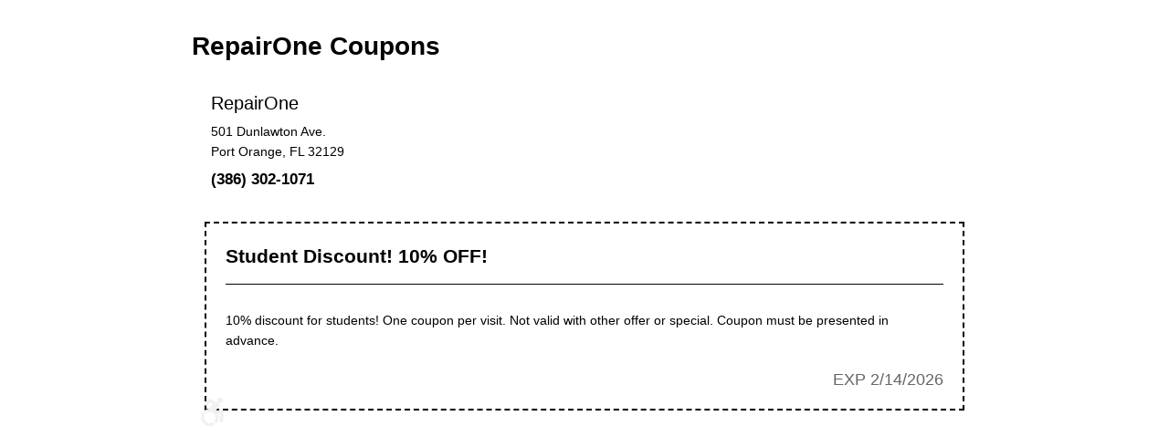

--- FILE ---
content_type: text/html; charset=utf-8
request_url: https://www.repairone.com/coupons/print?coupon=11
body_size: 1760
content:
<!DOCTYPE HTML><html lang="en"><!-- HTML Copyright © 2026 Kukui Corporation. All rights reserved. --><head><meta name="robots" content="noindex,nofollow,noarchive,nosnippet" /><meta name="googlebot" content="none,noindex,nofollow,noarchive,nosnippet,noodp,noimageindex" /><meta name="bingbot" content="noindex,nofollow,noarchive,nosnippet,nocache,noodp" /><meta name="msnbot" content="noindex,nofollow,noarchive,nosnippet,nocache,noodp" /><meta name="slurp" content="noindex,nofollow,noarchive,nosnippet,noodp,noydir" /><meta name="teoma" content="noindex,nofollow,noarchive" /><meta name="adsbot-google" content="index,follow,archive,snippet,odp,imageindex" /><meta name="adidxbot" content="index,follow,archive,snippet,cache,odp" /><title> Print Coupon | RepairOne </title><style type="text/css"> /*#region Browser Resets (custom version)*/ * { outline: 0; margin: 0; border: 0; padding: 0; } html, body, div, span h1, h2, h3, h4, h5, h6, p, blockquote, pre, a, abbr, acronym, address, big, cite, code, del, dfn, em, img, ins, kbd, q, s, samp, small, strike, strong, sub, sup, tt, var, b, u, i, center { background: transparent; font-size: 100%; vertical-align: baseline; } body { line-height: 1; } /*#endregion*/ /*#region Page Specific*/ html { width: 100%; } body { margin: 0 auto; max-width: 900px; background: #fff; color: #000; font: 14px/1.6em Arial, sans-serif; } form { padding: 1.4em; } h1 { padding: 0.5em 0 1em; font-size: 2em; line-height: 1.2em; } .locations { padding: 0.5em 0 1em; } .location { display: inline-block; max-width: 33%; padding: 0 1.5em; vertical-align: top; } .location .name { padding: 0 0 0.5em; font-size: 1.4em; } .location .phone { padding: 0.5em 0 0; font-size: 1.2em; font-weight: bold; } .coupons { padding: 0.5em 0 1em; } .coupon { margin: 1em; border: 2px dashed #000; padding: 1.5em; } .coupon .title { margin: 0 0 1em; border-bottom: 1px solid #000; padding: 0 0 0.75em; font-size: 1.5em; font-weight: bold; line-height: 1.4em; } .coupon .title b, .coupon .title strong { position: relative; top: 0.125em; font-size: 1.5em; font-weight: inherit; } .coupon .content { padding: 0.5em 0 1.5em; line-height: 1.6em; } .coupon .expiration { color: #666; font-size: 1.25em; text-align: right; text-transform: uppercase; } .response.error { margin: 3em 0; border: 3px double #000; padding: 1em 0; font-size: 2em; text-align: center; } /*#endregion*/ </style><script type="text/javascript"> window.onload = function () { if (document.getElementById("coupons") != null) { window.print(); } } </script></head><body class="print"><form method="post" action="./print?coupon=11" id="ctl04"><div class="aspNetHidden"><input type="hidden" name="__VIEWSTATE" id="__VIEWSTATE" value="QMv8nsbJo5nZl4UmXVsh55ROa0zKN2pcZJyUuHeTPDTQ5uBUGxG6UsyMgYcrdAyX7XwutIMna/ItGjYE7JioJMk55/nYKYkRNXK/jlYOy5o=" /></div><h1 class="title">RepairOne Coupons</h1><div class="locations"><div class="location"><div class="name">RepairOne</div><div class="address">501 Dunlawton Ave.</div><div class="locality">Port Orange, FL 32129</div><div class="phone">(386) 302-1071</div></div></div><div id="coupons" class="coupons"><div class="coupon"><div class="title">Student Discount! 10% OFF!</div><div class="content">10% discount for students! One coupon per visit. Not valid with other offer or special. Coupon must be presented in advance. </div><div class="expiration">EXP 2/14/2026</div></div></div><div class="ada-holder" style="position: relative;"><svg style="fill: #f1f1f1;position: absolute;bottom: 10px;left: 10px;" xmlns="http://www.w3.org/2000/svg" width="25" height="33" viewBox="0 0 19 24"><title>RepairOne is committed to ensuring effective communication and digital accessibility to all users. We are continually improving the user experience for everyone, and apply the relevant accessibility standards to achieve these goals. We welcome your feedback. Please call RepairOne (386) 322-7181 if you have any issues in accessing any area of our website.</title><path class="cls-1" d="M18.386,19.366a1.438,1.438,0,0,1-1.439,1.31c-0.039,0-.079,0-0.119,0a1.432,1.432,0,0,1-1.323-1.537l0.475-5.742-1.95.107a7.215,7.215,0,0,1-1.255,8.2l-1.868-1.843a4.636,4.636,0,0,0,1.236-3.151A4.763,4.763,0,0,0,4.2,13.239L2.33,11.4A7.408,7.408,0,0,1,6.195,9.511L9.771,5.492,7.745,4.332,5.294,6.489a1.459,1.459,0,0,1-2.041-.115A1.413,1.413,0,0,1,3.37,4.361L6.6,1.515a1.46,1.46,0,0,1,1.688-.169s6.618,3.793,6.629,3.8a1.42,1.42,0,0,1,.645.9,1.655,1.655,0,0,1-.355,1.564L12.436,10.73l5.039-.277a1.458,1.458,0,0,1,1.115.428A1.415,1.415,0,0,1,19,11.993ZM15.913,4.774a2.4,2.4,0,0,1-2.419-2.387,2.419,2.419,0,0,1,4.838,0A2.4,2.4,0,0,1,15.913,4.774ZM2.639,16.708a4.762,4.762,0,0,0,7.418,3.879l1.888,1.863A7.42,7.42,0,0,1,7.391,24,7.342,7.342,0,0,1,0,16.708a7.2,7.2,0,0,1,1.572-4.493L3.46,14.077A4.617,4.617,0,0,0,2.639,16.708Z"/></svg></div></form></body><!-- HTML Copyright © 2026 Kukui Corporation. All rights reserved. --></html>